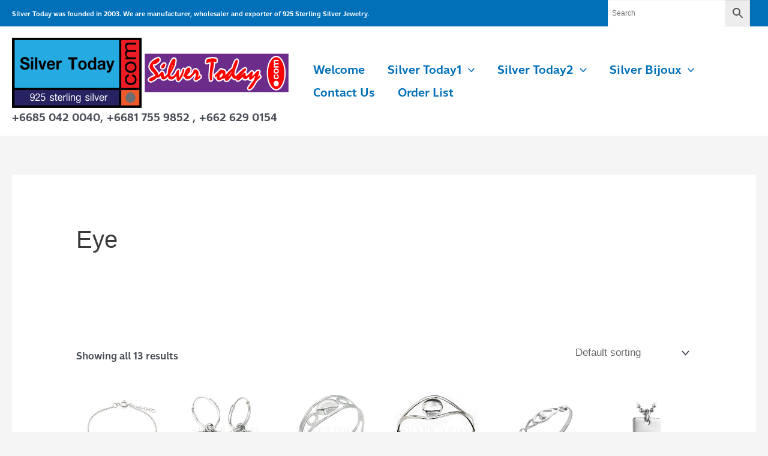

--- FILE ---
content_type: text/css
request_url: https://silvertoday.in.th/wp-content/plugins/enquiry-quotation-for-woocommerce-pro/public/css/pisol-enquiry-quotation-woocommerce-public.css?ver=1.11.2.26
body_size: 2423
content:
/**
 * All of the CSS for your public-facing functionality should be
 * included in this file.
 */
.pi-custom-button {
    width: 100%;
    display: block !important;
    margin-top: 20px !important;
    margin-bottom: 20px !important;
    text-align: center;
    cursor: pointer;
    padding:15px;
}

.pi-thumbnail img {
    max-width: 60px !important;
}

.pi-quantity {
    max-width: 70px;
    text-align: center;
}

#pi-loading {
    display: block;
    width: 100%;
    height: 100%;
    position: absolute;
    top: 0;
    left: 0;
    background: url(../img/loading.svg) rgba(0, 0, 0, 0.2) no-repeat center center;
}

.pi-attribute-label {
    text-transform: capitalize;
}

.pi-row {
    display: block;
    padding: 10px 0;
}

.pi-row-flex {
    display: flex;
    padding: 10px 0;
}

.pi-col-12 {
    width: 100%;
    position: relative;
}

.pi-col-4 {
    width: 33%;
    position: relative;
}

#pi-eqw-enquiry-form .pi-form-control {
    padding: 10px !important;
    width: 100% !important;
    display: block;
    border: 1px solid #ccc;
    box-sizing:border-box !important;
}

.pi-btn {
    padding: 10px 20px;
    background: #ee6443;
    color: #fff;
    border: 0px;
    cursor: pointer;
}

#pi-eqw-cart {
    position: fixed;
    z-index: 100000000;
    width: 40px;
    height: 40px;
}

#pi-eqw-cart.bottom-right {
    bottom: 20px;
    right: 20px;
}

#pi-eqw-cart.bottom-left {
    bottom: 20px;
    left: 20px;
}

#pi-eqw-cart.top-left {
    top: 20px;
    left: 20px;
}

#pi-eqw-cart.top-right {
    top: 20px;
    right: 20px;
}

#pi-eqw-cart .pi-count {
    position: absolute;
    top: -6px;
    left: 10px;
    width: 20px;
    height: 20px;
    background: #000;
    color: #fff;
    font-size: 14px;
    text-align: center;
    border-radius: 10px;
}

#pi-eqw-cart.pi_icon_relative {
    position: relative;
    display: inline-block;
    bottom: auto;
    right: auto;
}

#pi_tandc-error {
    position: absolute;
    right: 0;
}

label.error {
    background-color: #e49696 !important;
    color: #fff !important;
    padding: 5px 10px;
}

#pi-eqw-enquiry-form {
    clear: both;
}

.button.add-to-enquiry-loop {
    margin: auto;
    max-width: 100%;
}

.pi-enquiry-on-out-of-stock {
    display: none !important;
}

.pi-enquiry-on-out-of-stock.pi-show-enq {
    display: block !important;
}

.add-to-enquiry.added {
    opacity: 1 !important;
}

.pi-enquiry-list-table td {
    padding: 15px 15px !important;
}

.pisol-eqw-cart-in-popup {
    background: #fff;
    width: 70%;
    margin: auto;
    padding: 20px;
    padding-top: 50px;
    position: relative;
}

span.eqw-popup-title {
    background: #F00;
    display: block;
    padding: 10px;
    position: absolute;
    top: 0px;
    left: 0px;
    width: 100%;
    color: #fff;
}

.pisol-eqw-cart-in-popup form {
    margin-bottom: 0px;
}

.pisol-eqw-cart-in-popup .woocommerce-notices-wrapper {
    margin-top: 10px;
}

.pisol-eqw-cart-in-popup .woocommerce-error,
.pisol-eqw-cart-in-popup .woocommerce-message {
    margin-bottom: 0px;
}

.pisol-eqw-cart-in-popup .woocommerce-error ul,
.pisol-eqw-cart-in-popup .woocommerce-error ul li {
    margin: 0px;
}

.pisol-eqw-cart-in-popup .shop_table {
    margin: 10px auto;
}

.pi-custom-button.loading {
    opacity: 0.5;
}

#pi-enquiry-container .woocommerce-error ul{
    margin-top:0px;
    margin-bottom:0px;
}

@media only screen and (max-width: 768px) {

    .woocommerce table.shop_table_responsive thead,
    .woocommerce-page table.shop_table_responsive thead {
        display: none
    }

    .woocommerce table.shop_table_responsive tbody tr:first-child td:first-child,
    .woocommerce-page table.shop_table_responsive tbody tr:first-child td:first-child {
        border-top: 0
    }

    .woocommerce table.shop_table_responsive tbody th,
    .woocommerce-page table.shop_table_responsive tbody th {
        display: none
    }

    .woocommerce table.shop_table_responsive tr,
    .woocommerce-page table.shop_table_responsive tr {
        display: block
    }

    .woocommerce table.shop_table_responsive tr td,
    .woocommerce-page table.shop_table_responsive tr td {
        display: block;
        text-align: right !important
    }

    .woocommerce table.shop_table_responsive tr td.order-actions,
    .woocommerce-page table.shop_table_responsive tr td.order-actions {
        text-align: left !important
    }

    .woocommerce table.shop_table_responsive tr td::before,
    .woocommerce-page table.shop_table_responsive tr td::before {
        content: attr(data-title) ": ";
        font-weight: 700;
        float: left
    }

    .woocommerce table.shop_table_responsive tr td.product-thumbnail::before {
        content: "" !important;
    }

    .woocommerce table.shop_table_responsive tr td.actions::before,
    .woocommerce table.shop_table_responsive tr td.product-remove::before,
    .woocommerce-page table.shop_table_responsive tr td.actions::before,
    .woocommerce-page table.shop_table_responsive tr td.product-remove::before {
        display: none
    }

    .woocommerce table.shop_table_responsive tr:nth-child(2n) td,
    .woocommerce-page table.shop_table_responsive tr:nth-child(2n) td {
        background-color: rgba(0, 0, 0, .025)
    }

    .pisol-eqw-cart-in-popup {
        width: 90%;
    }

}

/**
To hide the add to cart button from the variable product page
*/
/*
 .single_variation_wrap, .woocommerce-variation-add-to-cart.variations_button{
     display:none;
 }
 */

.pi-radio-group-label {
    margin-bottom: 20px;
}

.pi-eqw-qty-container {
    display: flex;
    align-items: center;
}

.pi-eqw-qty-container .quantity {
    width: 90px;
}

.pi-eqw-qty-container .pi-custom-button {
    margin-left: 10px;
    margin-right: 10px;
}

.pi-eqw-qty-container.pi-enquiry-on-out-of-stock.pi-show-enq {
    display: flex !important;
}

.pisol-eqw-popup-msg-container {
    width: 600px;
    margin: auto;
    max-width: 100%;
    background: #fff;
    padding: 15px 20px;
    text-align: center;
    border-radius: 4px;
    position: relative;
}

.product-quantity{
    width:120px;
}

.product-remove{
    text-align:center;
    width: 40px;
}

.eqw-content-position-right, .eqw-content-position-left{
    width:95% !important;
    max-width:95% !important;
}

#pi-enquiry-container.eqw-content-position-right, #pi-enquiry-container.eqw-content-position-left{
    display:grid;
    grid-template-columns: 1fr 1fr;
    grid-gap:20px;
    align-items: flex-start;
}

#pi-enquiry-container.eqw-content-position-right .shop_table, #pi-enquiry-container.eqw-content-position-left .shop_table{
    margin-top:0px !important
}

#pi-enquiry-container.eqw-content-position-right .shop_table{
    grid-column: 2/3;
}

#pi-enquiry-container.eqw-content-position-right #pi-eqw-enquiry-form{
    grid-row: 1;
}

@media only screen and (max-width: 968px) {
    #pi-enquiry-container.eqw-content-position-right, #pi-enquiry-container.eqw-content-position-left{
        display: block;
    }
}

/** mini cart */
#pi-eqw-mini-cart{
    display:none;
    width:400px;
    position: fixed;
    background:#fff;
    box-shadow: 0 4px 12px rgba(0, 0, 0, 0.25);
    border-radius:6px;
    overflow:hidden;
    z-index:1000000000;
    font-size:18px;
}

#pi-eqw-mini-cart.bottom-right{
    bottom:20px;
    right:20px;
}

#pi-eqw-mini-cart.bottom-left{
    bottom:20px;
    left:20px;
}

#pi-eqw-mini-cart.top-left{
    top:20px;
    left:20px;
}

#pi-eqw-mini-cart.top-right{
    top:20px;
    right:20px;
}

#pi-eqw-mini-cart header{
    padding:10px;
    background:#eee;
}

#pi-eqw-mini-cart content{
    padding:10px;
}

.pi-mini-cart-item{
    display:grid;
    grid-template-columns: 60px 2fr 20px;
    grid-gap:20px;
    margin-bottom:20px;
    align-items:center
}

.pi-mini-cart-item .thumbnail img{
    width:60px;
}

.pi-mini-cart-item .name-qty{
    margin-bottom:10px;
}

.pi-mini-cart-item .remove{
    width:20px;
}

.close-mini-cart{
    cursor:pointer;
    float:right;
    margin-right:10px;
    font-size:22px;
}

#pi-eqw-mini-cart content{
    position:relative;
}

#pi-eqw-mini-cart content.processing:after{
    content:"";
    display:block;
    position: absolute;
    width:100%;
    height:100%;
    top:0px;
    left:0px;
    background: rgba(200,200,200,0.5);
}

#pi-eqw-mini-cart footer{
    text-align:center;
    padding:10px;
}

#pi-eqw-mini-cart footer .button{
    padding:10px 20px;
}

.pi-remove-product{
    text-decoration: none;
}

@media(max-width:768px){
    #pi-eqw-mini-cart{
        width:100%;
        left:0px;
        bottom:0px;
    }
}

/** New cart table css design so we can avoid conflicts with themes */
.enquiry-cart-content-table{
    width:100%;
    border-spacing:0 15px;
    border: 0px !important;
    border: none !important;
    border-collapse: collapse !important; 
}

.enquiry-cart-content-table td{
    border:none !important;
    border-bottom:1px solid #ccc !important;
}

.enquiry-cart-content-table th{
    text-align:center;
    padding:10px 0px;
    background-color:#eee;
    border:0 !important;
}

.enquiry-cart-content-table td{
    text-align:center;
}

.enquiry-cart-content-table td textarea{
    padding:5px 10px;
    width:100%;
    resize:none;
    box-sizing: border-box;
}

.enquiry-cart-content-table .pi-eqw-product-thumb{
    margin:auto;
    max-width:100%;
    height:auto;
}

.enquiry-cart-content-table .woocommerce-cart-form__cart-item td.product-name a, .pi-remove-product{
    text-decoration:none;
}

.enquiry-cart-content-table .woocommerce-cart-form__cart-item td{
    padding:10px;
}


@media(max-width:768px){

    .enquiry-cart-content-table thead{
        display:none;
    }

    .enquiry-cart-content-table .woocommerce-cart-form__cart-item{
        display:flex;
        flex-wrap:wrap;
    }

    .enquiry-cart-content-table .woocommerce-cart-form__cart-item td{
        display:block;
        width:100%;
    }

   .enquiry-cart-content-table .woocommerce-cart-form__cart-item td:not(.product-remove):not(.product-thumbnail):before {
    content: attr(data-title) ": ";
        font-weight: 700;
        float: left;
    }

    .enquiry-cart-content-table .woocommerce-cart-form__cart-item td.product-remove{
        width:50%;
        text-align:left;
    }
    
    .enquiry-cart-content-table .woocommerce-cart-form__cart-item td.product-thumbnail{
        width:50%;
    }
    
    .enquiry-cart-content-table .woocommerce-cart-form__cart-item td.product-thumbnail img{
        margin-right:0;
    }

    .enquiry-cart-content-table .woocommerce-cart-form__cart-item td.product-name,  .enquiry-cart-content-table .woocommerce-cart-form__cart-item td.product-price, .enquiry-cart-content-table .woocommerce-cart-form__cart-item td.product-quantity{
        text-align:right;
    }

    .enquiry-cart-content-table .woocommerce-cart-form__cart-item td.product-quantity input{
        display:inline-block;
        width:100px !important;
    }
}
/** end of cart table design */

#refresh-captcha{
    cursor:pointer;
    display:inline-block;
    margin-left:10px;
    width:30px;
    height:30px;
}

.captcha-image-container{
    display:flex;
    align-items:center;
}

.library-error{
    display: block;
    padding:10px;
    background:#f00;
    color:#fff;
    border-radius: 10px;
}

#captcha-image{
    border:1px solid #ccc;
    margin-left:10px;
}